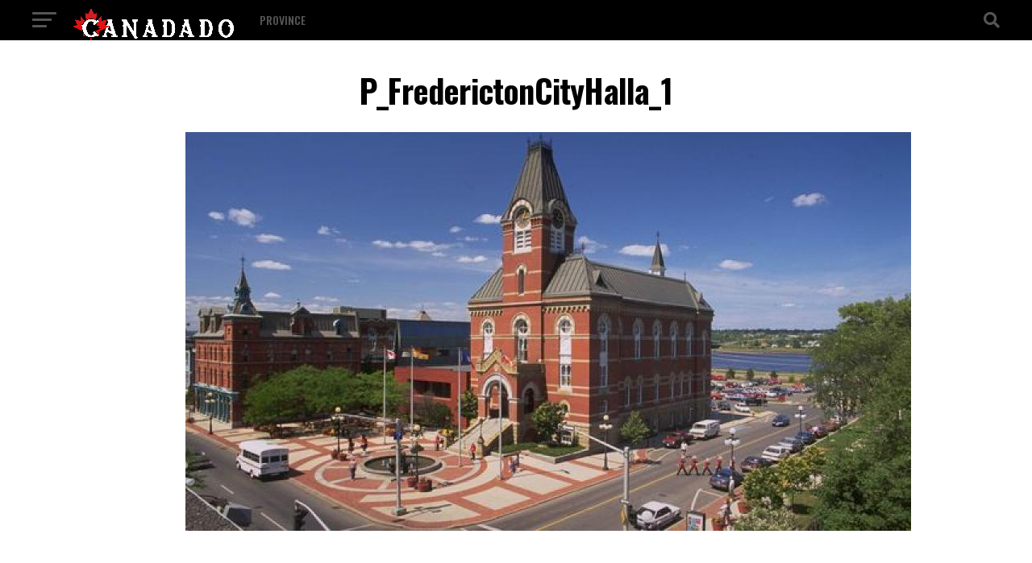

--- FILE ---
content_type: text/html; charset=utf-8
request_url: https://www.google.com/recaptcha/api2/aframe
body_size: 268
content:
<!DOCTYPE HTML><html><head><meta http-equiv="content-type" content="text/html; charset=UTF-8"></head><body><script nonce="LXUNGKFQSAalFKeA91g2jQ">/** Anti-fraud and anti-abuse applications only. See google.com/recaptcha */ try{var clients={'sodar':'https://pagead2.googlesyndication.com/pagead/sodar?'};window.addEventListener("message",function(a){try{if(a.source===window.parent){var b=JSON.parse(a.data);var c=clients[b['id']];if(c){var d=document.createElement('img');d.src=c+b['params']+'&rc='+(localStorage.getItem("rc::a")?sessionStorage.getItem("rc::b"):"");window.document.body.appendChild(d);sessionStorage.setItem("rc::e",parseInt(sessionStorage.getItem("rc::e")||0)+1);localStorage.setItem("rc::h",'1769217127909');}}}catch(b){}});window.parent.postMessage("_grecaptcha_ready", "*");}catch(b){}</script></body></html>